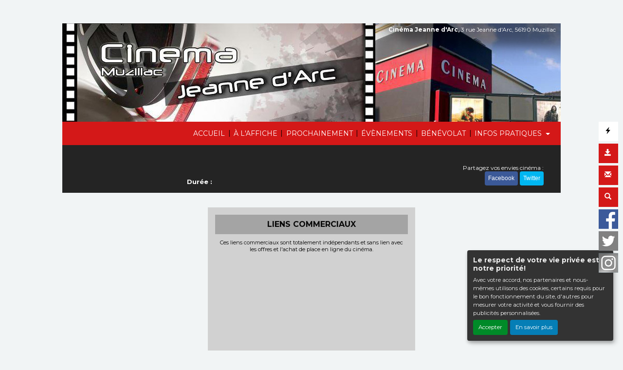

--- FILE ---
content_type: text/html; charset=utf-8
request_url: https://www.google.com/recaptcha/api2/aframe
body_size: 268
content:
<!DOCTYPE HTML><html><head><meta http-equiv="content-type" content="text/html; charset=UTF-8"></head><body><script nonce="1YuZIbSNNt0u1iSxwGW3AQ">/** Anti-fraud and anti-abuse applications only. See google.com/recaptcha */ try{var clients={'sodar':'https://pagead2.googlesyndication.com/pagead/sodar?'};window.addEventListener("message",function(a){try{if(a.source===window.parent){var b=JSON.parse(a.data);var c=clients[b['id']];if(c){var d=document.createElement('img');d.src=c+b['params']+'&rc='+(localStorage.getItem("rc::a")?sessionStorage.getItem("rc::b"):"");window.document.body.appendChild(d);sessionStorage.setItem("rc::e",parseInt(sessionStorage.getItem("rc::e")||0)+1);localStorage.setItem("rc::h",'1769423089484');}}}catch(b){}});window.parent.postMessage("_grecaptcha_ready", "*");}catch(b){}</script></body></html>